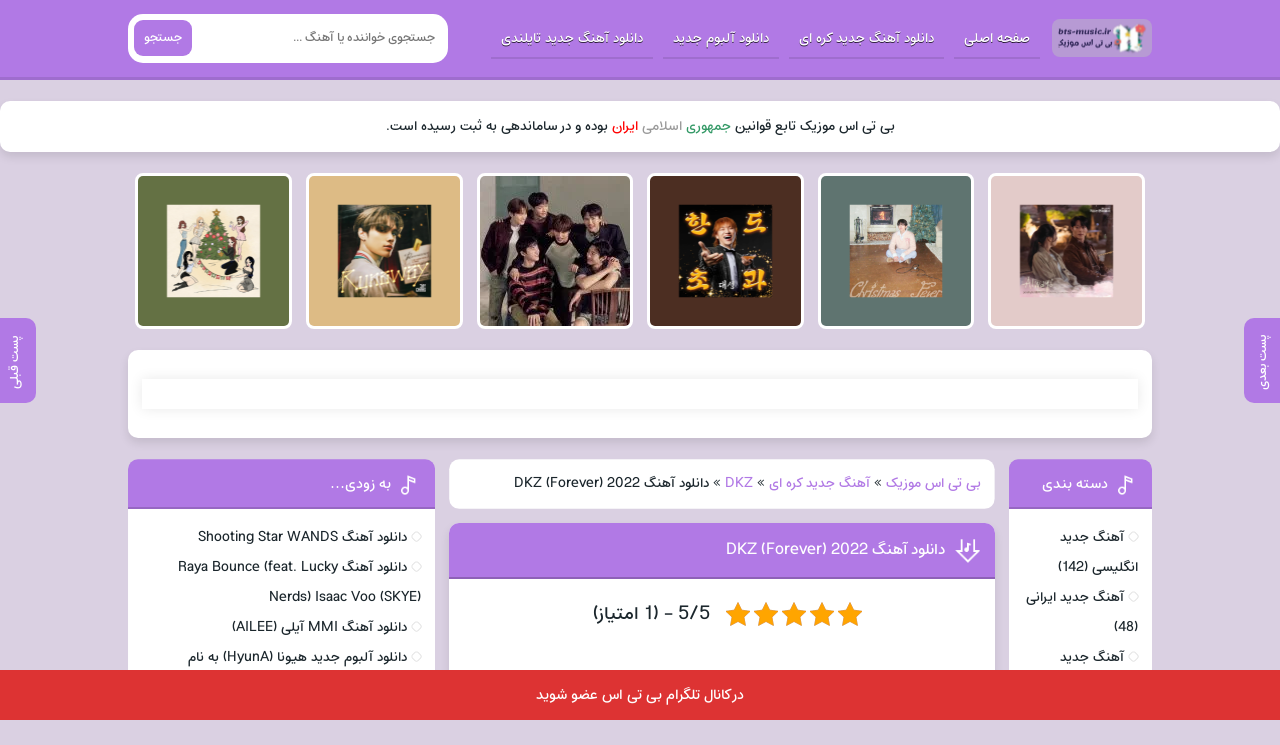

--- FILE ---
content_type: text/html; charset=UTF-8
request_url: https://bts-music.ir/music-dkz-2022-forever/
body_size: 13921
content:
<!DOCTYPE html>
<html dir="rtl" lang="fa-IR">
<head>
<meta charset="UTF-8">
<meta name="viewport" content="width=device-width, initial-scale=1">

<meta name='robots' content='index, follow, max-image-preview:large, max-snippet:-1, max-video-preview:-1' />

	<!-- This site is optimized with the Yoast SEO Premium plugin v19.5 (Yoast SEO v19.10) - https://yoast.com/wordpress/plugins/seo/ -->
	<title>دانلود آهنگ 2022 (Forever) از DKZ + ترجمه متن ~ بی تی اس موزیک</title>
	<meta name="description" content="دانلود اهنگ جدید DKZ به نام 2022 (Forever) ، متن جدید DKZ به نام 2022 (Forever) ، DKZ – 2022 (Forever)" />
	<link rel="canonical" href="https://bts-music.ir/music-dkz-2022-forever/" />
	<meta property="og:locale" content="fa_IR" />
	<meta property="og:type" content="article" />
	<meta property="og:title" content="دانلود آهنگ 2022 (Forever) DKZ" />
	<meta property="og:description" content="دانلود اهنگ جدید DKZ به نام 2022 (Forever) ، متن جدید DKZ به نام 2022 (Forever) ، DKZ – 2022 (Forever)" />
	<meta property="og:url" content="https://bts-music.ir/music-dkz-2022-forever/" />
	<meta property="og:site_name" content="بی تی اس موزیک" />
	<meta property="article:published_time" content="2024-01-02T03:19:40+00:00" />
	<meta property="og:image" content="https://bts-music.ir/wp-content/uploads/2023/01/dkz_2022_(forever).webp" />
	<meta property="og:image:width" content="600" />
	<meta property="og:image:height" content="600" />
	<meta property="og:image:type" content="image/webp" />
	<meta name="author" content="bts" />
	<meta name="twitter:card" content="summary_large_image" />
	<meta name="twitter:label1" content="نوشته‌شده بدست" />
	<meta name="twitter:data1" content="bts" />
	<meta name="twitter:label2" content="زمان تقریبی برای خواندن" />
	<meta name="twitter:data2" content="2 دقیقه" />
	<script type="application/ld+json" class="yoast-schema-graph">{"@context":"https://schema.org","@graph":[{"@type":"Article","@id":"https://bts-music.ir/music-dkz-2022-forever/#article","isPartOf":{"@id":"https://bts-music.ir/music-dkz-2022-forever/"},"author":{"name":"bts","@id":"https://bts-music.ir/#/schema/person/635be9e81c27ecdc91259265c7461082"},"headline":"دانلود آهنگ 2022 (Forever) DKZ","datePublished":"2024-01-02T03:19:40+00:00","dateModified":"2024-01-02T03:19:40+00:00","mainEntityOfPage":{"@id":"https://bts-music.ir/music-dkz-2022-forever/"},"wordCount":41,"commentCount":0,"publisher":{"@id":"https://bts-music.ir/#/schema/person/635be9e81c27ecdc91259265c7461082"},"image":{"@id":"https://bts-music.ir/music-dkz-2022-forever/#primaryimage"},"thumbnailUrl":"https://bts-music.ir/wp-content/uploads/2023/01/dkz_2022_(forever).webp","articleSection":["DKZ","آهنگ ویژه"],"inLanguage":"fa-IR","potentialAction":[{"@type":"CommentAction","name":"Comment","target":["https://bts-music.ir/music-dkz-2022-forever/#respond"]}]},{"@type":"WebPage","@id":"https://bts-music.ir/music-dkz-2022-forever/","url":"https://bts-music.ir/music-dkz-2022-forever/","name":"دانلود آهنگ 2022 (Forever) از DKZ + ترجمه متن ~ بی تی اس موزیک","isPartOf":{"@id":"https://bts-music.ir/#website"},"primaryImageOfPage":{"@id":"https://bts-music.ir/music-dkz-2022-forever/#primaryimage"},"image":{"@id":"https://bts-music.ir/music-dkz-2022-forever/#primaryimage"},"thumbnailUrl":"https://bts-music.ir/wp-content/uploads/2023/01/dkz_2022_(forever).webp","datePublished":"2024-01-02T03:19:40+00:00","dateModified":"2024-01-02T03:19:40+00:00","description":"دانلود اهنگ جدید DKZ به نام 2022 (Forever) ، متن جدید DKZ به نام 2022 (Forever) ، DKZ – 2022 (Forever)","breadcrumb":{"@id":"https://bts-music.ir/music-dkz-2022-forever/#breadcrumb"},"inLanguage":"fa-IR","potentialAction":[{"@type":"ReadAction","target":["https://bts-music.ir/music-dkz-2022-forever/"]}]},{"@type":"ImageObject","inLanguage":"fa-IR","@id":"https://bts-music.ir/music-dkz-2022-forever/#primaryimage","url":"https://bts-music.ir/wp-content/uploads/2023/01/dkz_2022_(forever).webp","contentUrl":"https://bts-music.ir/wp-content/uploads/2023/01/dkz_2022_(forever).webp","width":600,"height":600,"caption":"دانلود آهنگ 2022 (Forever) DKZ"},{"@type":"BreadcrumbList","@id":"https://bts-music.ir/music-dkz-2022-forever/#breadcrumb","itemListElement":[{"@type":"ListItem","position":1,"name":"بی تی اس موزیک","item":"https://bts-music.ir/"},{"@type":"ListItem","position":2,"name":"آهنگ جدید کره ای","item":"https://bts-music.ir/kpop/"},{"@type":"ListItem","position":3,"name":"DKZ","item":"https://bts-music.ir/kpop/dkz/"},{"@type":"ListItem","position":4,"name":"دانلود آهنگ 2022 (Forever) DKZ"}]},{"@type":"WebSite","@id":"https://bts-music.ir/#website","url":"https://bts-music.ir/","name":"بی تی اس موزیک","description":"دانلود آهنگ جدید از خواننده های معروف کره ای","publisher":{"@id":"https://bts-music.ir/#/schema/person/635be9e81c27ecdc91259265c7461082"},"potentialAction":[{"@type":"SearchAction","target":{"@type":"EntryPoint","urlTemplate":"https://bts-music.ir/?s={search_term_string}"},"query-input":"required name=search_term_string"}],"inLanguage":"fa-IR"},{"@type":["Person","Organization"],"@id":"https://bts-music.ir/#/schema/person/635be9e81c27ecdc91259265c7461082","name":"bts","image":{"@type":"ImageObject","inLanguage":"fa-IR","@id":"https://bts-music.ir/#/schema/person/image/","url":"https://secure.gravatar.com/avatar/12499807e17a8bd98fd429614d944719?s=96&d=mm&r=g","contentUrl":"https://secure.gravatar.com/avatar/12499807e17a8bd98fd429614d944719?s=96&d=mm&r=g","caption":"bts"},"logo":{"@id":"https://bts-music.ir/#/schema/person/image/"}}]}</script>
	<!-- / Yoast SEO Premium plugin. -->


<link rel="alternate" type="application/rss+xml" title="بی تی اس موزیک &raquo; دانلود آهنگ 2022 (Forever) DKZ خوراک دیدگاه‌ها" href="https://bts-music.ir/music-dkz-2022-forever/feed/" />
<link rel='stylesheet' id='kk-star-ratings-css' href='https://bts-music.ir/wp-content/plugins/kk-star-ratings/src/core/public/css/kk-star-ratings.min.css' type='text/css' media='all' />
<link rel='stylesheet' id='dashicons-css' href='https://bts-music.ir/wp-includes/css/dashicons.min.css' type='text/css' media='all' />
<link rel='stylesheet' id='wp-ulike-css' href='https://bts-music.ir/wp-content/plugins/wp-ulike/assets/css/wp-ulike.min.css' type='text/css' media='all' />
<link rel='stylesheet' id='style-css' href='https://bts-music.ir/wp-content/themes/Musiceet/style.css' type='text/css' media='all' />
<script type="text/javascript" src="https://bts-music.ir/wp-includes/js/jquery/jquery.min.js" id="jquery-core-js"></script>
<link rel="https://api.w.org/" href="https://bts-music.ir/wp-json/" /><link rel="alternate" type="application/json" href="https://bts-music.ir/wp-json/wp/v2/posts/12895" /><meta name="generator" content="WordPress 6.4.7" />
<link rel='shortlink' href='https://bts-music.ir/?p=12895' />
<link rel="alternate" type="application/json+oembed" href="https://bts-music.ir/wp-json/oembed/1.0/embed?url=https%3A%2F%2Fbts-music.ir%2Fmusic-dkz-2022-forever%2F" />
<link rel="alternate" type="text/xml+oembed" href="https://bts-music.ir/wp-json/oembed/1.0/embed?url=https%3A%2F%2Fbts-music.ir%2Fmusic-dkz-2022-forever%2F&#038;format=xml" />
<script type="application/ld+json">{
    "@context": "https://schema.org/",
    "@type": "CreativeWorkSeries",
    "name": "دانلود آهنگ 2022 (Forever) DKZ",
    "aggregateRating": {
        "@type": "AggregateRating",
        "ratingValue": "5",
        "bestRating": "5",
        "ratingCount": "1"
    }
}</script>
<link rel="preload" as="font" href="https://bts-music.ir/wp-content/themes/Musiceet/fonts/iranyekan.woff2" crossorigin>		<script>
			document.documentElement.className = document.documentElement.className.replace( 'no-js', 'js' );
		</script>
				<style>
			.no-js img.lazyload { display: none; }
			figure.wp-block-image img.lazyloading { min-width: 150px; }
							.lazyload, .lazyloading { opacity: 0; }
				.lazyloaded {
					opacity: 1;
					transition: opacity 400ms;
					transition-delay: 0ms;
				}
					</style>
		<link rel="icon" type="image/png" href=" https://bts-music.ir/wp-content/themes/Musiceet/assets/favicon.png"><meta name="theme-color" content="#b179e5"><style>body{--body--hue: #dad0e2; /* رنگ بکگراند */--main--hue: #b179e5; /* رنگ اصلی ابی */--hover--hue: #882de2; /* رنگ اصلی ابی */--note--hue:#dd3333; /* رنگ بگراند اطلاعیه */--notea--hue:#fff; /* رنگ لینک اطلاعیه */}@font-face{font-family:'estedad';src:url(https://bts-music.ir/wp-content/themes/Musiceet/assets/fonts/Estedad.woff2);font-weight:normal;font-display:swap}body,input,button,textarea,h1,h2,h3,h4,h5,h6{font-family:estedad}body{background:var(--body--hue);font-size:14px;}input,button,textarea{14px}.width{max-width:1024px;}.header,.search button,.posts header,.sbox header,.mpagenavi a:hover, .mpagenavi .current,.posts .more:hover,.singers a, .boxdownload a,.vebeetpre, .vebeetnext,.commentsfrom button,.answer .chdr strong b{background: var(--main--hue);}.the_content{text-align:center}</style>
			<style id="wpsp-style-frontend"></style>
			<link rel="icon" href="https://bts-music.ir/wp-content/uploads/2021/12/cropped-3997694-32x32.webp" sizes="32x32" />
<link rel="icon" href="https://bts-music.ir/wp-content/uploads/2021/12/cropped-3997694-192x192.webp" sizes="192x192" />
<link rel="apple-touch-icon" href="https://bts-music.ir/wp-content/uploads/2021/12/cropped-3997694-180x180.webp" />
<meta name="msapplication-TileImage" content="https://bts-music.ir/wp-content/uploads/2021/12/cropped-3997694-270x270.webp" />
<meta property="artist" content="DKZ" />
<meta property="song" content="2022 (Forever)" />
<meta property="artist_en" content="DKZ" />
<meta property="song_en" content="2022 (Forever)" />
<style>
  body {
    -webkit-user-select: none;
    -moz-user-select: none;
    -ms-user-select: none;
    user-select: none;
  }
</style>

<script>
  document.addEventListener('contextmenu', event => event.preventDefault());

  document.addEventListener('copy', function(event) {
    event.preventDefault();
    alert('کپی کردن مطالب این سایت مجاز نیست!');
  });

  document.addEventListener('keydown', function(event) {
    if (event.ctrlKey && (event.key === 'c' || event.key === 'x' || event.key === 'u' || event.key === 's' || event.key === 'a' || event.key === 'p' || event.key === 'i' || event.key === 'j')) {
      event.preventDefault();
    }
  });

  document.addEventListener("keydown", function(e) {
    if (e.keyCode === 123) { // F12 (Developer Tools)
      e.preventDefault();
    }
  });

  setInterval(function() {
    debugger; // جلوگیری از باز شدن DevTools
  }, 100);
</script>
	
</head>
<body data-rsssl=1>
	<div id="af3d7bdd9-95e3-5026-ba21-7d0857bf8ace"></div>
<header class="header">
<div class="width flex">
<nav class="flex"><a class="textlogo txlg2" style="background-image: url(https://bts-music.ir/wp-content/uploads/2021/08/bts-music.ir-1.png);" href="https://bts-music.ir" title="بی تی اس موزیک" rel="home"><span>بی تی اس موزیک</span></a>
<ul class="flex"><li><a href="https://bts-music.ir/">صفحه اصلی</a></li>
<li><a href="https://bts-music.ir/kpop/">دانلود آهنگ جدید کره ای</a></li>
<li><a href="https://bts-music.ir/%d8%af%d8%a7%d9%86%d9%84%d9%88%d8%af-%d8%a2%d9%84%d8%a8%d9%88%d9%85-%d8%ac%d8%af%db%8c%d8%af/">دانلود آلبوم جدید</a></li>
<li><a href="https://bts-music.ir/%d8%a2%d9%87%d9%86%da%af-%d8%ac%d8%af%db%8c%d8%af-%d8%aa%d8%a7%db%8c%d9%84%d9%86%d8%af%db%8c/">دانلود آهنگ جدید تایلندی</a></li>
</ul></nav>
<form class="search flex" method="get" action="https://bts-music.ir">
<input name="s" value="" placeholder="جستجوی خواننده یا آهنگ ..." type="text" required="required" oninvalid="this.setCustomValidity('لطفا متنی برای جستجو انتخاب کنيد')" oninput="setCustomValidity('')">
<button>جستجو</button>
</form>
</div>
</header>
<div class="headads lmw"><p style="text-align: center;">بی تی اس موزیک تابع قوانین <span style="color: #339966;"><strong>جمهوری</strong></span> <span style="color: #999999;"><strong>اسلامی</strong></span> <span style="color: #ff0000;"><strong>ایران</strong></span> بوده و در ساماندهی به ثبت رسیده است.</p></div>
<div class="specials width">
<ul class="flex">
<li><a href="https://bts-music.ir/music-paulkyte-always-dynamite-kiss-ost-part-9/" title="دانلود آهنگ Always (Dynamite Kiss OST Part.9) paulkyte">
<img width="150" height="150"   alt="دانلود آهنگ Always (Dynamite Kiss OST Part.9) paulkyte" title="دانلود آهنگ Always (Dynamite Kiss OST Part.9) paulkyte" decoding="async" data-src="https://bts-music.ir/wp-content/uploads/2025/12/paulkyte_always_(dynamite kiss ost part.9)-150x150.jpg" class="attachment-thumbnail size-thumbnail wp-post-image lazyload" src="[data-uri]" /><noscript><img width="150" height="150"   alt="دانلود آهنگ Always (Dynamite Kiss OST Part.9) paulkyte" title="دانلود آهنگ Always (Dynamite Kiss OST Part.9) paulkyte" decoding="async" data-src="https://bts-music.ir/wp-content/uploads/2025/12/paulkyte_always_(dynamite kiss ost part.9)-150x150.jpg" class="attachment-thumbnail size-thumbnail wp-post-image lazyload" src="[data-uri]" /><noscript><img width="150" height="150" src="https://bts-music.ir/wp-content/uploads/2025/12/paulkyte_always_(dynamite kiss ost part.9)-150x150.jpg" class="attachment-thumbnail size-thumbnail wp-post-image" alt="دانلود آهنگ Always (Dynamite Kiss OST Part.9) paulkyte" title="دانلود آهنگ Always (Dynamite Kiss OST Part.9) paulkyte" decoding="async" /></noscript></noscript><span>paulkyte - Always (Dynamite Kiss OST Part.9)</span>
</a></li>
<li><a href="https://bts-music.ir/music-jinyoung-got7-christmas-fever/" title="دانلود آهنگ Christmas Fever گاتسون Jinyoung (GOT7)">
<img width="150" height="150"   alt="دانلود آهنگ Christmas Fever گاتسون Jinyoung (GOT7)" title="دانلود آهنگ Christmas Fever گاتسون Jinyoung (GOT7)" decoding="async" data-src="https://bts-music.ir/wp-content/uploads/2025/12/jinyoung_(got7)_christmas_fever-150x150.jpg" class="attachment-thumbnail size-thumbnail wp-post-image lazyload" src="[data-uri]" /><noscript><img width="150" height="150"   alt="دانلود آهنگ Christmas Fever گاتسون Jinyoung (GOT7)" title="دانلود آهنگ Christmas Fever گاتسون Jinyoung (GOT7)" decoding="async" data-src="https://bts-music.ir/wp-content/uploads/2025/12/jinyoung_(got7)_christmas_fever-150x150.jpg" class="attachment-thumbnail size-thumbnail wp-post-image lazyload" src="[data-uri]" /><noscript><img width="150" height="150" src="https://bts-music.ir/wp-content/uploads/2025/12/jinyoung_(got7)_christmas_fever-150x150.jpg" class="attachment-thumbnail size-thumbnail wp-post-image" alt="دانلود آهنگ Christmas Fever گاتسون Jinyoung (GOT7)" title="دانلود آهنگ Christmas Fever گاتسون Jinyoung (GOT7)" decoding="async" /></noscript></noscript><span>Jinyoung (GOT7) - Christmas Fever</span>
</a></li>
<li><a href="https://bts-music.ir/music-daesung-bigbang-hando-chogua/" title="دانلود آهنگ HANDO-CHOGUA بیگ بنگ DAESUNG (BIGBANG)">
<img width="150" height="150"   alt="دانلود آهنگ HANDO-CHOGUA بیگ بنگ DAESUNG (BIGBANG)" title="دانلود آهنگ HANDO-CHOGUA بیگ بنگ DAESUNG (BIGBANG)" decoding="async" data-src="https://bts-music.ir/wp-content/uploads/2025/12/daesung_(bigbang)_hando-chogua-150x150.jpg" class="attachment-thumbnail size-thumbnail wp-post-image lazyload" src="[data-uri]" /><noscript><img width="150" height="150"   alt="دانلود آهنگ HANDO-CHOGUA بیگ بنگ DAESUNG (BIGBANG)" title="دانلود آهنگ HANDO-CHOGUA بیگ بنگ DAESUNG (BIGBANG)" decoding="async" data-src="https://bts-music.ir/wp-content/uploads/2025/12/daesung_(bigbang)_hando-chogua-150x150.jpg" class="attachment-thumbnail size-thumbnail wp-post-image lazyload" src="[data-uri]" /><noscript><img width="150" height="150" src="https://bts-music.ir/wp-content/uploads/2025/12/daesung_(bigbang)_hando-chogua-150x150.jpg" class="attachment-thumbnail size-thumbnail wp-post-image" alt="دانلود آهنگ HANDO-CHOGUA بیگ بنگ DAESUNG (BIGBANG)" title="دانلود آهنگ HANDO-CHOGUA بیگ بنگ DAESUNG (BIGBANG)" decoding="async" /></noscript></noscript><span>DAESUNG (BIGBANG) - HANDO-CHOGUA</span>
</a></li>
<li><a href="https://bts-music.ir/music-exo-im-home/" title="دانلود آهنگ I&#8217;m Home اکسو (EXO)">
<img width="150" height="150"   alt="دانلود آهنگ I&#8217;m Home اکسو (EXO)" title="دانلود آهنگ I&#8217;m Home اکسو (EXO)" decoding="async" data-srcset="https://bts-music.ir/wp-content/uploads/2025/12/exo_im_home-150x150.webp 150w, https://bts-music.ir/wp-content/uploads/2025/12/exo_im_home-300x300.webp 300w, https://bts-music.ir/wp-content/uploads/2025/12/exo_im_home-1024x1024.webp 1024w, https://bts-music.ir/wp-content/uploads/2025/12/exo_im_home-768x768.webp 768w, https://bts-music.ir/wp-content/uploads/2025/12/exo_im_home.webp 1200w"  data-src="https://bts-music.ir/wp-content/uploads/2025/12/exo_im_home-150x150.webp" data-sizes="(max-width: 150px) 100vw, 150px" class="attachment-thumbnail size-thumbnail wp-post-image lazyload" src="[data-uri]" /><noscript><img width="150" height="150"   alt="دانلود آهنگ I&#8217;m Home اکسو (EXO)" title="دانلود آهنگ I&#8217;m Home اکسو (EXO)" decoding="async" data-srcset="https://bts-music.ir/wp-content/uploads/2025/12/exo_im_home-150x150.webp 150w, https://bts-music.ir/wp-content/uploads/2025/12/exo_im_home-300x300.webp 300w, https://bts-music.ir/wp-content/uploads/2025/12/exo_im_home-1024x1024.webp 1024w, https://bts-music.ir/wp-content/uploads/2025/12/exo_im_home-768x768.webp 768w, https://bts-music.ir/wp-content/uploads/2025/12/exo_im_home.webp 1200w"  data-src="https://bts-music.ir/wp-content/uploads/2025/12/exo_im_home-150x150.webp" data-sizes="(max-width: 150px) 100vw, 150px" class="attachment-thumbnail size-thumbnail wp-post-image lazyload" src="[data-uri]" /><noscript><img width="150" height="150" src="https://bts-music.ir/wp-content/uploads/2025/12/exo_im_home-150x150.webp" class="attachment-thumbnail size-thumbnail wp-post-image" alt="دانلود آهنگ I&#8217;m Home اکسو (EXO)" title="دانلود آهنگ I&#8217;m Home اکسو (EXO)" decoding="async" srcset="https://bts-music.ir/wp-content/uploads/2025/12/exo_im_home-150x150.webp 150w, https://bts-music.ir/wp-content/uploads/2025/12/exo_im_home-300x300.webp 300w, https://bts-music.ir/wp-content/uploads/2025/12/exo_im_home-1024x1024.webp 1024w, https://bts-music.ir/wp-content/uploads/2025/12/exo_im_home-768x768.webp 768w, https://bts-music.ir/wp-content/uploads/2025/12/exo_im_home.webp 1200w" sizes="(max-width: 150px) 100vw, 150px" /></noscript></noscript><span>EXO - I'm Home</span>
</a></li>
<li><a href="https://bts-music.ir/music-jay-chang-runaway/" title="دانلود آهنگ Runaway Jay Chang">
<img width="150" height="150"   alt="دانلود آهنگ Runaway Jay Chang" title="دانلود آهنگ Runaway Jay Chang" decoding="async" data-src="https://bts-music.ir/wp-content/uploads/2025/12/jay_chang_runaway-150x150.jpg" class="attachment-thumbnail size-thumbnail wp-post-image lazyload" src="[data-uri]" /><noscript><img width="150" height="150" src="https://bts-music.ir/wp-content/uploads/2025/12/jay_chang_runaway-150x150.jpg" class="attachment-thumbnail size-thumbnail wp-post-image" alt="دانلود آهنگ Runaway Jay Chang" title="دانلود آهنگ Runaway Jay Chang" decoding="async" /></noscript><span>Jay Chang - Runaway</span>
</a></li>
<li><a href="https://bts-music.ir/music-kiiras-kiirasmas/" title="دانلود آهنگ KIIRASMAS KIIRAS">
<img width="150" height="150"   alt="دانلود آهنگ KIIRASMAS KIIRAS" title="دانلود آهنگ KIIRASMAS KIIRAS" decoding="async" data-src="https://bts-music.ir/wp-content/uploads/2025/12/kiiras_kiirasmas-150x150.jpg" class="attachment-thumbnail size-thumbnail wp-post-image lazyload" src="[data-uri]" /><noscript><img width="150" height="150" src="https://bts-music.ir/wp-content/uploads/2025/12/kiiras_kiirasmas-150x150.jpg" class="attachment-thumbnail size-thumbnail wp-post-image" alt="دانلود آهنگ KIIRASMAS KIIRAS" title="دانلود آهنگ KIIRASMAS KIIRAS" decoding="async" /></noscript><span>KIIRAS - KIIRASMAS</span>
</a></li>
</ul>
</div>





<div class="headads width"><div class="yekta"><div class="yn-bnr" id="ynpos-15827"></div></div>
</div>

<div class="width flex2">
<div class="mright flex">
<div class="mcenter">
<div class="sbox sbcrb"><span><span><a href="https://bts-music.ir/">بی تی اس موزیک</a> » <span><a href="https://bts-music.ir/kpop/">آهنگ جدید کره ای</a> » <span><a href="https://bts-music.ir/kpop/dkz/">DKZ</a> » <span class="breadcrumb_last" aria-current="page">دانلود آهنگ 2022 (Forever) DKZ</span></span></span></span></span></div><a class="vebeetnext" href="https://bts-music.ir/music-chuei-li-yu-uxyouxu/" rel="next"><span>پست بعدی</span></a><a class="vebeetpre" href="https://bts-music.ir/music-allday-project-look-at-me/" rel="prev"><span>پست قبلی</span></a><article class="posts">
<header>
<h1><a title="دانلود آهنگ 2022 (Forever) DKZ" rel="bookmark" href="https://bts-music.ir/music-dkz-2022-forever/">دانلود آهنگ 2022 (Forever) DKZ</a></h1>
</header>
<div class="the_content">


<div class="kk-star-ratings kksr-auto kksr-align-center kksr-valign-top"
    data-payload='{&quot;align&quot;:&quot;center&quot;,&quot;id&quot;:&quot;12895&quot;,&quot;slug&quot;:&quot;default&quot;,&quot;valign&quot;:&quot;top&quot;,&quot;ignore&quot;:&quot;&quot;,&quot;reference&quot;:&quot;auto&quot;,&quot;class&quot;:&quot;&quot;,&quot;count&quot;:&quot;1&quot;,&quot;legendonly&quot;:&quot;&quot;,&quot;readonly&quot;:&quot;&quot;,&quot;score&quot;:&quot;5&quot;,&quot;starsonly&quot;:&quot;&quot;,&quot;best&quot;:&quot;5&quot;,&quot;gap&quot;:&quot;4&quot;,&quot;greet&quot;:&quot;Rate this post&quot;,&quot;legend&quot;:&quot;5\/5 - (1 \u0627\u0645\u062a\u06cc\u0627\u0632)&quot;,&quot;size&quot;:&quot;24&quot;,&quot;title&quot;:&quot;\u062f\u0627\u0646\u0644\u0648\u062f \u0622\u0647\u0646\u06af 2022 (Forever) DKZ&quot;,&quot;width&quot;:&quot;138&quot;,&quot;_legend&quot;:&quot;{score}\/{best} - ({count} {votes})&quot;,&quot;font_factor&quot;:&quot;1.25&quot;}'>
            
<div class="kksr-stars">
    
<div class="kksr-stars-inactive">
            <div class="kksr-star" data-star="1" style="padding-left: 4px">
            

<div class="kksr-icon" style="width: 24px; height: 24px;"></div>
        </div>
            <div class="kksr-star" data-star="2" style="padding-left: 4px">
            

<div class="kksr-icon" style="width: 24px; height: 24px;"></div>
        </div>
            <div class="kksr-star" data-star="3" style="padding-left: 4px">
            

<div class="kksr-icon" style="width: 24px; height: 24px;"></div>
        </div>
            <div class="kksr-star" data-star="4" style="padding-left: 4px">
            

<div class="kksr-icon" style="width: 24px; height: 24px;"></div>
        </div>
            <div class="kksr-star" data-star="5" style="padding-left: 4px">
            

<div class="kksr-icon" style="width: 24px; height: 24px;"></div>
        </div>
    </div>
    
<div class="kksr-stars-active" style="width: 138px;">
            <div class="kksr-star" style="padding-left: 4px">
            

<div class="kksr-icon" style="width: 24px; height: 24px;"></div>
        </div>
            <div class="kksr-star" style="padding-left: 4px">
            

<div class="kksr-icon" style="width: 24px; height: 24px;"></div>
        </div>
            <div class="kksr-star" style="padding-left: 4px">
            

<div class="kksr-icon" style="width: 24px; height: 24px;"></div>
        </div>
            <div class="kksr-star" style="padding-left: 4px">
            

<div class="kksr-icon" style="width: 24px; height: 24px;"></div>
        </div>
            <div class="kksr-star" style="padding-left: 4px">
            

<div class="kksr-icon" style="width: 24px; height: 24px;"></div>
        </div>
    </div>
</div>
                

<div class="kksr-legend" style="font-size: 19.2px;">
            5/5 - (1 امتیاز)    </div>
    </div>
<p style="text-align: center;"><span style="color: #000080;">دانلود آهنگ جدید <strong>2022 (Forever)</strong> از <strong>DKZ</strong></span></p>
<p class="clred" style="text-align: center;">شنونده موزیک بسیار زیبای DKZ بنام 2022 (Forever) با پخش آنلاین باشید</p>
<p class="clred" style="text-align: center;">آهنگ <strong>2022 (Forever)</strong> با صدای <strong>DKZ</strong> را با کیفیت عالی 320 و 128 به همراه متن آهنگ از بی تی اس موزیک دانلود کنید و لذت ببرید.</p>
<p style="text-align: center;">Download New Music <strong>DKZ – 2022 (Forever)</strong></p>
<p style="text-align: center;"><img fetchpriority="high" decoding="async"   alt="دانلود آهنگ 2022 (Forever) DKZ" width="500" height="500" data-src="https://bts-music.ir/wp-content/uploads/2023/01/dkz_2022_(forever).webp" class="alignnone wp-image-216 lazyload" src="[data-uri]" /><noscript><img fetchpriority="high" decoding="async" class="alignnone wp-image-216" src="https://bts-music.ir/wp-content/uploads/2023/01/dkz_2022_(forever).webp" alt="دانلود آهنگ 2022 (Forever) DKZ" width="500" height="500" /></noscript></p>
<p style="text-align: center;"><span id="more-12895"></span></p>
<h2 style="text-align: center;"><span style="color: #000080;">دانلود آهنگ 2022 (Forever)</span></h2>
<p style="text-align: center;">우리 함께한 순간<br />
영원하기를 바라<br />
항상 너와<br />
같이 아침을 맞이하고 싶어<br />
계절이 바뀌고<br />
올해가 지나도<br />
네 곁에 머물고 싶어</p>
<p style="text-align: center;">거짓말 거짓말<br />
그런 말 하지 마<br />
영원한 건 없다는 거짓말<br />
너라면 너라면<br />
너와 함께라면<br />
모든 걸 헤쳐 나갈 수 있어</p>
<p style="text-align: center;">영원한 건 없다고<br />
모두가 얘기해도<br />
너와 함께한 기억<br />
들은 모두 Forever</p>
<p style="text-align: center;">원래는 믿을 수가 없던<br />
것들이 이제는 느껴져<br />
I wanna you<br />
I wanna you</p>
<p style="text-align: center;">So tell me 나와 함께 할 거라 해줘<br />
너만 있으면 내 세상이 밝아져</p>
<p style="text-align: center;">거짓말 거짓말<br />
그런 말 하지 마<br />
영원한 건 없다는 거짓말<br />
너라면 너라면<br />
너와 함께라면<br />
모든 걸 헤쳐 나갈 수 있어</p>
<p style="text-align: center;">영원한 건 없다고<br />
모두가 얘기해도<br />
너와 함께한 기억<br />
들은 모두 Forever</p>
<p style="text-align: center;">기나긴 어둠 속에 갇힌 나를<br />
너라는 빛으로 나를 비추고 있어</p>
<p style="text-align: center;">아무것도 없었던<br />
나를 비춰주던 너</p>
<p style="text-align: center;">영원한 건 없다고<br />
모두가 얘기해도<br />
너와 함께한 기억<br />
들은 모두 Forever</p>
<p style="text-align: center;">You and I always 어디 있어도 너를 사랑해<br />
Baby I’m loving you<br />
You and I always 어디 있어도<br />
너를 사랑해</p>
<h3 style="text-align: center;"><span style="color: #003366;">متن آهنگ 2022 (Forever) از DKZ</span></h3>
		<div class="wpulike wpulike-robeen " ><div class="wp_ulike_general_class wp_ulike_is_not_liked"><button type="button"
					aria-label="دکمه لایک"
					data-ulike-id="12895"
					data-ulike-nonce="c72632a05a"
					data-ulike-type="post"
					data-ulike-template="wpulike-robeen"
					data-ulike-display-likers=""
					data-ulike-likers-style="popover"
					class="wp_ulike_btn wp_ulike_put_image wp_post_btn_12895"></button><span class="count-box wp_ulike_counter_up" data-ulike-counter-value="+42"></span>			</div></div>
	</div>
<div class="singleads"><div class="yekta"><div class="yn-bnr" id="ynpos-14464"></div></div></div><div id='mediaad-YcvP'></div>
<div id='mediaad-IgXy'></div>
<div class="yekta"><div id="pos-article-display-62270"></div></div>
<div class="boxdownload">
<span class="player">پخش آنلاین موزیک 2022 (Forever)</span><audio preload="none" src="https://dls.bts-music.ir/Day1401/2022/DKZ%20-%202022%20_Forever_[bts-music.ir].mp3" controls="controls">مرورگر شما از Player ساپورت نمی کند.</audio>	<center><div id='mediaad-WNyQ'></div></center>
	<center><div class="yekta"><div class="yn-bnr" id="ynpos-14516"></div></div></center>
<a title="دانلود آهنگ با کیفیت عالی 320" href="https://dls.bts-music.ir/Day1401/2022/DKZ%20-%202022%20_Forever_[bts-music.ir].mp3">دانلود آهنگ با کیفیت عالی 320</a><a title="دانلود آهنگ با کیفیت خوب 128" href="https://dls.bts-music.ir/Day1401/2022/DKZ%20-%202022%20_Forever_[bts-music.ir].mp3">دانلود آهنگ با کیفیت خوب 128</a></div>
<div class='singers'><h3><a href="https://bts-music.ir/singer/dkz/">دانلود تمام آهنگ های  DKZ</a></h3></div><div class="singleads"><div class="yekta"><div id="pos-article-display-65236"></div></div></div><div class="telinsta">
<a target="_blank" class="telg" rel="nofollow" href="https://t.me/bts_musicir">کانال تلگرام بی تی اس موزیک</a></div>
<div id='mediaad-vGIs'></div>
<div id='mediaad-PMUz'></div>
<footer class="flex">
<div class="social scils flex"><h3>اشتراک گذاری در شبکه های اجتماعی</h3><a class="tlg" rel="nofollow" target="_blank" href="tg://msg_url?url=https://bts-music.ir/music-dkz-2022-forever/">تلگرام</a><a class="whts" rel="nofollow" target="_blank" href="whatsapp://send?text=https://bts-music.ir/music-dkz-2022-forever/">واتساپ</a><a class="lnd" rel="nofollow" target="_blank" href="https://www.linkedin.com/shareArticle?mini=true&amp;url=https://bts-music.ir/music-dkz-2022-forever/">لینکدین</a><a class="twt" rel="nofollow" target="_blank" href="https://twitter.com/home?status=https://bts-music.ir/music-dkz-2022-forever/">تویتر</a><a class="fbc" rel="nofollow" target="_blank" href="https://www.facebook.com/sharer/sharer.php?u=https://bts-music.ir/music-dkz-2022-forever/">فیسوک</a></div>
<div class="shortlink"><h3>لینک کوتاه مطلب</h3><textarea onclick="javascript:this.select();" readonly="readonly">https://bts-music.ir/?p=12895</textarea></div>
<ul class="flex">
<li class="cat"><a href="https://bts-music.ir/kpop/dkz/" rel="category tag">DKZ</a> ، <a href="https://bts-music.ir/%d8%a2%d9%87%d9%86%da%af-%d9%88%db%8c%da%98%d9%87/" rel="category tag">آهنگ ویژه</a></li>
<li class="time">2 ژانویه 2024</li>

<li class="cmmnts">0 نظر</li></ul>
</footer>
</article>
<div id='mediaad-PbLt'></div>
<div id='mediaad-kDRE'></div>
<div class="sbox">
<header><h4>پست های پیشنهادی</h4></header>
<div class="specials spcls">
<ul class="flex">
<li><a href="https://bts-music.ir/music-paulkyte-always-dynamite-kiss-ost-part-9/" title="دانلود آهنگ Always (Dynamite Kiss OST Part.9) paulkyte">
<img width="150" height="150"   alt="دانلود آهنگ Always (Dynamite Kiss OST Part.9) paulkyte" title="دانلود آهنگ Always (Dynamite Kiss OST Part.9) paulkyte" decoding="async" data-src="https://bts-music.ir/wp-content/uploads/2025/12/paulkyte_always_(dynamite kiss ost part.9)-150x150.jpg" class="attachment-thumbnail size-thumbnail wp-post-image lazyload" src="[data-uri]" /><noscript><img width="150" height="150"   alt="دانلود آهنگ Always (Dynamite Kiss OST Part.9) paulkyte" title="دانلود آهنگ Always (Dynamite Kiss OST Part.9) paulkyte" decoding="async" data-src="https://bts-music.ir/wp-content/uploads/2025/12/paulkyte_always_(dynamite kiss ost part.9)-150x150.jpg" class="attachment-thumbnail size-thumbnail wp-post-image lazyload" src="[data-uri]" /><noscript><img width="150" height="150" src="https://bts-music.ir/wp-content/uploads/2025/12/paulkyte_always_(dynamite kiss ost part.9)-150x150.jpg" class="attachment-thumbnail size-thumbnail wp-post-image" alt="دانلود آهنگ Always (Dynamite Kiss OST Part.9) paulkyte" title="دانلود آهنگ Always (Dynamite Kiss OST Part.9) paulkyte" decoding="async" /></noscript></noscript><span>paulkyte - Always (Dynamite Kiss OST Part.9)</span>
</a></li>
<li><a href="https://bts-music.ir/music-jinyoung-got7-christmas-fever/" title="دانلود آهنگ Christmas Fever گاتسون Jinyoung (GOT7)">
<img width="150" height="150"   alt="دانلود آهنگ Christmas Fever گاتسون Jinyoung (GOT7)" title="دانلود آهنگ Christmas Fever گاتسون Jinyoung (GOT7)" decoding="async" data-src="https://bts-music.ir/wp-content/uploads/2025/12/jinyoung_(got7)_christmas_fever-150x150.jpg" class="attachment-thumbnail size-thumbnail wp-post-image lazyload" src="[data-uri]" /><noscript><img width="150" height="150"   alt="دانلود آهنگ Christmas Fever گاتسون Jinyoung (GOT7)" title="دانلود آهنگ Christmas Fever گاتسون Jinyoung (GOT7)" decoding="async" data-src="https://bts-music.ir/wp-content/uploads/2025/12/jinyoung_(got7)_christmas_fever-150x150.jpg" class="attachment-thumbnail size-thumbnail wp-post-image lazyload" src="[data-uri]" /><noscript><img width="150" height="150" src="https://bts-music.ir/wp-content/uploads/2025/12/jinyoung_(got7)_christmas_fever-150x150.jpg" class="attachment-thumbnail size-thumbnail wp-post-image" alt="دانلود آهنگ Christmas Fever گاتسون Jinyoung (GOT7)" title="دانلود آهنگ Christmas Fever گاتسون Jinyoung (GOT7)" decoding="async" /></noscript></noscript><span>Jinyoung (GOT7) - Christmas Fever</span>
</a></li>
<li><a href="https://bts-music.ir/music-daesung-bigbang-hando-chogua/" title="دانلود آهنگ HANDO-CHOGUA بیگ بنگ DAESUNG (BIGBANG)">
<img width="150" height="150"   alt="دانلود آهنگ HANDO-CHOGUA بیگ بنگ DAESUNG (BIGBANG)" title="دانلود آهنگ HANDO-CHOGUA بیگ بنگ DAESUNG (BIGBANG)" decoding="async" data-src="https://bts-music.ir/wp-content/uploads/2025/12/daesung_(bigbang)_hando-chogua-150x150.jpg" class="attachment-thumbnail size-thumbnail wp-post-image lazyload" src="[data-uri]" /><noscript><img width="150" height="150"   alt="دانلود آهنگ HANDO-CHOGUA بیگ بنگ DAESUNG (BIGBANG)" title="دانلود آهنگ HANDO-CHOGUA بیگ بنگ DAESUNG (BIGBANG)" decoding="async" data-src="https://bts-music.ir/wp-content/uploads/2025/12/daesung_(bigbang)_hando-chogua-150x150.jpg" class="attachment-thumbnail size-thumbnail wp-post-image lazyload" src="[data-uri]" /><noscript><img width="150" height="150" src="https://bts-music.ir/wp-content/uploads/2025/12/daesung_(bigbang)_hando-chogua-150x150.jpg" class="attachment-thumbnail size-thumbnail wp-post-image" alt="دانلود آهنگ HANDO-CHOGUA بیگ بنگ DAESUNG (BIGBANG)" title="دانلود آهنگ HANDO-CHOGUA بیگ بنگ DAESUNG (BIGBANG)" decoding="async" /></noscript></noscript><span>DAESUNG (BIGBANG) - HANDO-CHOGUA</span>
</a></li>
<li><a href="https://bts-music.ir/music-exo-im-home/" title="دانلود آهنگ I&#8217;m Home اکسو (EXO)">
<img width="150" height="150"   alt="دانلود آهنگ I&#8217;m Home اکسو (EXO)" title="دانلود آهنگ I&#8217;m Home اکسو (EXO)" decoding="async" data-srcset="https://bts-music.ir/wp-content/uploads/2025/12/exo_im_home-150x150.webp 150w, https://bts-music.ir/wp-content/uploads/2025/12/exo_im_home-300x300.webp 300w, https://bts-music.ir/wp-content/uploads/2025/12/exo_im_home-1024x1024.webp 1024w, https://bts-music.ir/wp-content/uploads/2025/12/exo_im_home-768x768.webp 768w, https://bts-music.ir/wp-content/uploads/2025/12/exo_im_home.webp 1200w"  data-src="https://bts-music.ir/wp-content/uploads/2025/12/exo_im_home-150x150.webp" data-sizes="(max-width: 150px) 100vw, 150px" class="attachment-thumbnail size-thumbnail wp-post-image lazyload" src="[data-uri]" /><noscript><img width="150" height="150"   alt="دانلود آهنگ I&#8217;m Home اکسو (EXO)" title="دانلود آهنگ I&#8217;m Home اکسو (EXO)" decoding="async" data-srcset="https://bts-music.ir/wp-content/uploads/2025/12/exo_im_home-150x150.webp 150w, https://bts-music.ir/wp-content/uploads/2025/12/exo_im_home-300x300.webp 300w, https://bts-music.ir/wp-content/uploads/2025/12/exo_im_home-1024x1024.webp 1024w, https://bts-music.ir/wp-content/uploads/2025/12/exo_im_home-768x768.webp 768w, https://bts-music.ir/wp-content/uploads/2025/12/exo_im_home.webp 1200w"  data-src="https://bts-music.ir/wp-content/uploads/2025/12/exo_im_home-150x150.webp" data-sizes="(max-width: 150px) 100vw, 150px" class="attachment-thumbnail size-thumbnail wp-post-image lazyload" src="[data-uri]" /><noscript><img width="150" height="150" src="https://bts-music.ir/wp-content/uploads/2025/12/exo_im_home-150x150.webp" class="attachment-thumbnail size-thumbnail wp-post-image" alt="دانلود آهنگ I&#8217;m Home اکسو (EXO)" title="دانلود آهنگ I&#8217;m Home اکسو (EXO)" decoding="async" srcset="https://bts-music.ir/wp-content/uploads/2025/12/exo_im_home-150x150.webp 150w, https://bts-music.ir/wp-content/uploads/2025/12/exo_im_home-300x300.webp 300w, https://bts-music.ir/wp-content/uploads/2025/12/exo_im_home-1024x1024.webp 1024w, https://bts-music.ir/wp-content/uploads/2025/12/exo_im_home-768x768.webp 768w, https://bts-music.ir/wp-content/uploads/2025/12/exo_im_home.webp 1200w" sizes="(max-width: 150px) 100vw, 150px" /></noscript></noscript><span>EXO - I'm Home</span>
</a></li>
</ul>
</div>
</div>
<div class="yektaa"><div id="pos-article-display-62271"></div></div>
<section class="sbox">
<header><h4>آهنگ های مرتبط DKZ</h4></header>
<div class="specials spcls">
<ul class="flex">
<li><a href="https://bts-music.ir/music-dkz-sunflower-check-in-hanyang-ost-part-6/" title="دانلود آهنگ Sunflower (Check in Hanyang OST Part.6) DKZ">
<img width="150" height="150"   alt="دانلود آهنگ Sunflower (Check in Hanyang OST Part.6) DKZ" title="دانلود آهنگ Sunflower (Check in Hanyang OST Part.6) DKZ" decoding="async" data-srcset="https://bts-music.ir/wp-content/uploads/2025/01/dkz_sunflower_(check%20in%20hanyang%20ost%20part.6)-150x150.webp 150w, https://bts-music.ir/wp-content/uploads/2025/01/dkz_sunflower_(check%20in%20hanyang%20ost%20part.6)-300x300.webp 300w, https://bts-music.ir/wp-content/uploads/2025/01/dkz_sunflower_(check%20in%20hanyang%20ost%20part.6).webp 500w"  data-src="https://bts-music.ir/wp-content/uploads/2025/01/dkz_sunflower_(check in hanyang ost part.6)-150x150.webp" data-sizes="(max-width: 150px) 100vw, 150px" class="attachment-thumbnail size-thumbnail wp-post-image lazyload" src="[data-uri]" /><noscript><img width="150" height="150" src="https://bts-music.ir/wp-content/uploads/2025/01/dkz_sunflower_(check in hanyang ost part.6)-150x150.webp" class="attachment-thumbnail size-thumbnail wp-post-image" alt="دانلود آهنگ Sunflower (Check in Hanyang OST Part.6) DKZ" title="دانلود آهنگ Sunflower (Check in Hanyang OST Part.6) DKZ" decoding="async" srcset="https://bts-music.ir/wp-content/uploads/2025/01/dkz_sunflower_(check%20in%20hanyang%20ost%20part.6)-150x150.webp 150w, https://bts-music.ir/wp-content/uploads/2025/01/dkz_sunflower_(check%20in%20hanyang%20ost%20part.6)-300x300.webp 300w, https://bts-music.ir/wp-content/uploads/2025/01/dkz_sunflower_(check%20in%20hanyang%20ost%20part.6).webp 500w" sizes="(max-width: 150px) 100vw, 150px" /></noscript><span>DKZ - Sunflower (Check in Hanyang OST Part.6)</span>
</a></li>
<li><a href="https://bts-music.ir/music-dkz-daymoon%ef%bc%bbclef-x-dkz%ef%bc%bd/" title="دانلود آهنگ Daymoon［CLEF X DKZ］ DKZ">
<img width="150" height="150"   alt="دانلود آهنگ Daymoon［CLEF X DKZ］ DKZ" title="دانلود آهنگ Daymoon［CLEF X DKZ］ DKZ" decoding="async" data-srcset="https://bts-music.ir/wp-content/uploads/2024/01/dkz_daymoonclef_x%20dkz-150x150.webp 150w, https://bts-music.ir/wp-content/uploads/2024/01/dkz_daymoonclef_x%20dkz-300x300.webp 300w, https://bts-music.ir/wp-content/uploads/2024/01/dkz_daymoonclef_x%20dkz.webp 600w"  data-src="https://bts-music.ir/wp-content/uploads/2024/01/dkz_daymoonclef_x dkz-150x150.webp" data-sizes="(max-width: 150px) 100vw, 150px" class="attachment-thumbnail size-thumbnail wp-post-image lazyload" src="[data-uri]" /><noscript><img width="150" height="150" src="https://bts-music.ir/wp-content/uploads/2024/01/dkz_daymoonclef_x dkz-150x150.webp" class="attachment-thumbnail size-thumbnail wp-post-image" alt="دانلود آهنگ Daymoon［CLEF X DKZ］ DKZ" title="دانلود آهنگ Daymoon［CLEF X DKZ］ DKZ" decoding="async" srcset="https://bts-music.ir/wp-content/uploads/2024/01/dkz_daymoonclef_x%20dkz-150x150.webp 150w, https://bts-music.ir/wp-content/uploads/2024/01/dkz_daymoonclef_x%20dkz-300x300.webp 300w, https://bts-music.ir/wp-content/uploads/2024/01/dkz_daymoonclef_x%20dkz.webp 600w" sizes="(max-width: 150px) 100vw, 150px" /></noscript><span>DKZ - Daymoon［CLEF X DKZ］</span>
</a></li>
<li><a href="https://bts-music.ir/music-dkz-2023-friends/" title="دانلود آهنگ 2023 (Friends) DKZ">
<img width="150" height="150"   alt="دانلود آهنگ 2023 (Friends) DKZ" title="دانلود آهنگ 2023 (Friends) DKZ" decoding="async" data-srcset="https://bts-music.ir/wp-content/uploads/2024/01/dkz_2023_(friends)-150x150.webp 150w, https://bts-music.ir/wp-content/uploads/2024/01/dkz_2023_(friends)-300x300.webp 300w, https://bts-music.ir/wp-content/uploads/2024/01/dkz_2023_(friends).webp 600w"  data-src="https://bts-music.ir/wp-content/uploads/2024/01/dkz_2023_(friends)-150x150.webp" data-sizes="(max-width: 150px) 100vw, 150px" class="attachment-thumbnail size-thumbnail wp-post-image lazyload" src="[data-uri]" /><noscript><img width="150" height="150" src="https://bts-music.ir/wp-content/uploads/2024/01/dkz_2023_(friends)-150x150.webp" class="attachment-thumbnail size-thumbnail wp-post-image" alt="دانلود آهنگ 2023 (Friends) DKZ" title="دانلود آهنگ 2023 (Friends) DKZ" decoding="async" srcset="https://bts-music.ir/wp-content/uploads/2024/01/dkz_2023_(friends)-150x150.webp 150w, https://bts-music.ir/wp-content/uploads/2024/01/dkz_2023_(friends)-300x300.webp 300w, https://bts-music.ir/wp-content/uploads/2024/01/dkz_2023_(friends).webp 600w" sizes="(max-width: 150px) 100vw, 150px" /></noscript><span>DKZ - 2023 (Friends)</span>
</a></li>
<li><a href="https://bts-music.ir/music-dkz-harmony/" title="دانلود آهنگ Harmony DKZ">
<img width="150" height="150"   alt="دانلود آهنگ Harmony DKZ" title="دانلود آهنگ Harmony DKZ" decoding="async" data-srcset="https://bts-music.ir/wp-content/uploads/2023/04/dkz_harmony-150x150.webp 150w, https://bts-music.ir/wp-content/uploads/2023/04/dkz_harmony-300x300.webp 300w, https://bts-music.ir/wp-content/uploads/2023/04/dkz_harmony.webp 600w"  data-src="https://bts-music.ir/wp-content/uploads/2023/04/dkz_harmony-150x150.webp" data-sizes="(max-width: 150px) 100vw, 150px" class="attachment-thumbnail size-thumbnail wp-post-image lazyload" src="[data-uri]" /><noscript><img width="150" height="150" src="https://bts-music.ir/wp-content/uploads/2023/04/dkz_harmony-150x150.webp" class="attachment-thumbnail size-thumbnail wp-post-image" alt="دانلود آهنگ Harmony DKZ" title="دانلود آهنگ Harmony DKZ" decoding="async" srcset="https://bts-music.ir/wp-content/uploads/2023/04/dkz_harmony-150x150.webp 150w, https://bts-music.ir/wp-content/uploads/2023/04/dkz_harmony-300x300.webp 300w, https://bts-music.ir/wp-content/uploads/2023/04/dkz_harmony.webp 600w" sizes="(max-width: 150px) 100vw, 150px" /></noscript><span>DKZ - Harmony</span>
</a></li>
</ul>
</div>
</section>
<div class="sbox commentsfrom" id="comment_form">
<header><h4>دیدگاه خود را بگذارید</h4></header>
<form action="https://bts-music.ir/wp-comments-post.php" method="post" id="commentform" name="commform" onsubmit="return validateForm()">
<div class="holder flex">
<input type="text" name="author" placeholder="نام" id="author" value="" required>
<input type="text" name="email" placeholder="ایمیل" class="mail" id="email" value="" required>
</div>
<textarea id="comment" placeholder="پیام شما" name="comment" required></textarea>
<button type="submit">ثبت نظر</button>
<input type="hidden" name="comment_post_ID" value="12895" />
<input type="hidden" name="comment_parent" id="comment_parent" value="0">
<p style="display: none;"><input type="hidden" id="akismet_comment_nonce" name="akismet_comment_nonce" value="1c24e6116b" /></p><p style="display: none !important;"><label>&#916;<textarea name="ak_hp_textarea" cols="45" rows="8" maxlength="100"></textarea></label><input type="hidden" id="ak_js_1" name="ak_js" value="56"/><script>document.getElementById( "ak_js_1" ).setAttribute( "value", ( new Date() ).getTime() );</script></p></form></div>
<ul class="answer">
</ul></div>
<aside class="sidebar right">
<section class="sbox"><header><h4>دسته بندی</h4></header><ul>	<li class="cat-item cat-item-727"><a href="https://bts-music.ir/new-eng-song/">آهنگ جدید انگلیسی</a> (142)
</li>
	<li class="cat-item cat-item-4"><a href="https://bts-music.ir/music-irani/">آهنگ جدید ایرانی</a> (48)
</li>
	<li class="cat-item cat-item-2432"><a href="https://bts-music.ir/%d8%a2%d9%87%d9%86%da%af-%d8%ac%d8%af%db%8c%d8%af-%d8%aa%d8%a7%db%8c%d9%84%d9%86%d8%af%db%8c/">آهنگ جدید تایلندی</a> (103)
<ul class='children'>
	<li class="cat-item cat-item-3433"><a href="https://bts-music.ir/%d8%a2%d9%87%d9%86%da%af-%d8%ac%d8%af%db%8c%d8%af-%d8%aa%d8%a7%db%8c%d9%84%d9%86%d8%af%db%8c/project-jasp-er/">PROJECT JASP.ER</a> (2)
</li>
</ul>
</li>
	<li class="cat-item cat-item-2445"><a href="https://bts-music.ir/%d8%a2%d9%87%d9%86%da%af-%d8%ac%d8%af%db%8c%d8%af-%da%86%db%8c%d9%86%db%8c/">آهنگ جدید چینی</a> (34)
</li>
	<li class="cat-item cat-item-3"><a href="https://bts-music.ir/jpop/">آهنگ جدید ژاپنی</a> (235)
<ul class='children'>
	<li class="cat-item cat-item-3056"><a href="https://bts-music.ir/jpop/team/">&amp;TEAM</a> (5)
</li>
</ul>
</li>
	<li class="cat-item cat-item-2189"><a href="https://bts-music.ir/%d8%a2%d9%87%d9%86%da%af-%d9%88%db%8c%da%98%d9%87/">آهنگ ویژه</a> (2,417)
</li>
	<li class="cat-item cat-item-559"><a href="https://bts-music.ir/coming-soon/">به زودی</a> (5)
</li>
	<li class="cat-item cat-item-116"><a href="https://bts-music.ir/%d8%af%d8%a7%d9%86%d9%84%d9%88%d8%af-%d8%a2%d9%84%d8%a8%d9%88%d9%85-%d8%ac%d8%af%db%8c%d8%af/">دانلود آلبوم جدید</a> (380)
</li>
	<li class="cat-item cat-item-101"><a href="https://bts-music.ir/%d9%85%d9%88%d8%b2%db%8c%da%a9-%d9%88%db%8c%d8%af%db%8c%d9%88/">موزیک ویدیو</a> (27)
</li>
</ul></section><section class="sbox"><header><h4>خوانندگان</h4></header><ul><li><a href="https://bts-music.ir/singer/g-idle/" title="دانلود همه آهنگ های (G)-IDLE">(G)-IDLE</a></li>
<li><a href="https://bts-music.ir/singer/hero-x-urboytj-ft-minnie-gi-dle/" title="دانلود همه آهنگ های .HERO x URBOYTJ Ft. MINNIE ((G)I-DLE)">.HERO x URBOYTJ Ft. MINNIE ((G)I-DLE)</a></li>
<li><a href="https://bts-music.ir/singer/gi-dle/" title="دانلود همه آهنگ های (G)I-DLE">(G)I-DLE</a></li>
<li><a href="https://bts-music.ir/singer/seori-feat-eaj-jae-day6/" title="دانلود همه آهنگ های (Seori feat. eaj (Jae DAY6">(Seori feat. eaj (Jae DAY6</a></li>
</ul></section></aside>


</div>
<aside class="sidebar left">
<section class="sbox"><header><h4>به زودی&#8230;</h4></header><ul><li><a href="https://bts-music.ir/music-wands-shooting-star/" title="دانلود آهنگ Shooting Star WANDS">دانلود آهنگ Shooting Star WANDS</a></li>
<li><a href="https://bts-music.ir/music-isaac-voo-skye-raya-bounce-feat-lucky-nerds/" title="دانلود آهنگ Raya Bounce (feat. Lucky Nerds) Isaac Voo (SKYE)">دانلود آهنگ Raya Bounce (feat. Lucky Nerds) Isaac Voo (SKYE)</a></li>
<li><a href="https://bts-music.ir/music-ailee-mmi/" title="دانلود آهنگ MMI آیلی (AILEE)">دانلود آهنگ MMI آیلی (AILEE)</a></li>
<li><a href="https://bts-music.ir/album-hyuna-nabillera/" title="دانلود آلبوم جدید هیونا (HyunA) به نام Nabillera">دانلود آلبوم جدید هیونا (HyunA) به نام Nabillera</a></li>
<li><a href="https://bts-music.ir/album-red-velvet-bloom/" title="دانلود آلبوم جدید Red Velvet به نام Bloom">دانلود آلبوم جدید Red Velvet به نام Bloom</a></li>
</ul></section><section class="sbox"><header><h4>جدیدترین آهنگهای کره ای 2023</h4></header><ul><li><a href="https://bts-music.ir/music-leechangsub-365-days/" title="دانلود آهنگ 365 Days LEECHANGSUB">دانلود آهنگ 365 Days LEECHANGSUB</a></li>
<li><a href="https://bts-music.ir/music-paulkyte-always-dynamite-kiss-ost-part-9/" title="دانلود آهنگ Always (Dynamite Kiss OST Part.9) paulkyte">دانلود آهنگ Always (Dynamite Kiss OST Part.9) paulkyte</a></li>
<li><a href="https://bts-music.ir/music-jinyoung-got7-christmas-fever/" title="دانلود آهنگ Christmas Fever گاتسون Jinyoung (GOT7)">دانلود آهنگ Christmas Fever گاتسون Jinyoung (GOT7)</a></li>
<li><a href="https://bts-music.ir/music-daesung-bigbang-hando-chogua/" title="دانلود آهنگ HANDO-CHOGUA بیگ بنگ DAESUNG (BIGBANG)">دانلود آهنگ HANDO-CHOGUA بیگ بنگ DAESUNG (BIGBANG)</a></li>
<li><a href="https://bts-music.ir/music-exo-im-home/" title="دانلود آهنگ I&#8217;m Home اکسو (EXO)">دانلود آهنگ I&#8217;m Home اکسو (EXO)</a></li>
<li><a href="https://bts-music.ir/music-jay-chang-runaway/" title="دانلود آهنگ Runaway Jay Chang">دانلود آهنگ Runaway Jay Chang</a></li>
<li><a href="https://bts-music.ir/music-plave-bbuu-christmas-ver/" title="دانلود آهنگ BBUU! (Christmas Ver.) PLAVE">دانلود آهنگ BBUU! (Christmas Ver.) PLAVE</a></li>
<li><a href="https://bts-music.ir/album-the-boyz-still-love-you/" title="دانلود آلبوم جدید د بویز (THE BOYZ) به نام Still Love You">دانلود آلبوم جدید د بویز (THE BOYZ) به نام Still Love You</a></li>
<li><a href="https://bts-music.ir/music-chuei-li-yu-uxyouxu/" title="دانلود آهنگ UxYOUxU CHUEI LI YU">دانلود آهنگ UxYOUxU CHUEI LI YU</a></li>
<li><a href="https://bts-music.ir/music-kiiras-kiirasmas/" title="دانلود آهنگ KIIRASMAS KIIRAS">دانلود آهنگ KIIRASMAS KIIRAS</a></li>
<li><a href="https://bts-music.ir/music-k-will-funky-player-pro-bono-ost-part-1/" title="دانلود آهنگ Funky Player (Pro Bono OST Part.1) K.Will">دانلود آهنگ Funky Player (Pro Bono OST Part.1) K.Will</a></li>
<li><a href="https://bts-music.ir/music-able-love-is-dynamite-kiss-ost-part-8/" title="دانلود آهنگ Love is (Dynamite Kiss OST Part.8) Able">دانلود آهنگ Love is (Dynamite Kiss OST Part.8) Able</a></li>
<li><a href="https://bts-music.ir/album-allday-project-allday-project/" title="دانلود آلبوم جدید ALLDAY PROJECT به نام ALLDAY PROJECT">دانلود آلبوم جدید ALLDAY PROJECT به نام ALLDAY PROJECT</a></li>
<li><a href="https://bts-music.ir/music-allday-project-look-at-me/" title="دانلود آهنگ LOOK AT ME ALLDAY PROJECT">دانلود آهنگ LOOK AT ME ALLDAY PROJECT</a></li>
<li><a href="https://bts-music.ir/music-the-boyz-still-love-you/" title="دانلود آهنگ Still Love You د بویز (THE BOYZ)">دانلود آهنگ Still Love You د بویز (THE BOYZ)</a></li>
</ul></section></aside>
</div>
<footer class="footer mnotp">
<div class="width flex2">
<div class="footbox">
<h5>آهنگ جدید کره ای</h5>
<ul>
<li><a title="دانلود آهنگ 365 Days LEECHANGSUB" href="https://bts-music.ir/music-leechangsub-365-days/">دانلود آهنگ 365 Days LEECHANGSUB</a></li>
<li><a title="دانلود آهنگ Always (Dynamite Kiss OST Part.9) paulkyte" href="https://bts-music.ir/music-paulkyte-always-dynamite-kiss-ost-part-9/">دانلود آهنگ Always (Dynamite Kiss OST Part.9) paulkyte</a></li>
<li><a title="دانلود آهنگ Christmas Fever گاتسون Jinyoung (GOT7)" href="https://bts-music.ir/music-jinyoung-got7-christmas-fever/">دانلود آهنگ Christmas Fever گاتسون Jinyoung (GOT7)</a></li>
<li><a title="دانلود آهنگ HANDO-CHOGUA بیگ بنگ DAESUNG (BIGBANG)" href="https://bts-music.ir/music-daesung-bigbang-hando-chogua/">دانلود آهنگ HANDO-CHOGUA بیگ بنگ DAESUNG (BIGBANG)</a></li>
<li><a title="دانلود آهنگ I&#8217;m Home اکسو (EXO)" href="https://bts-music.ir/music-exo-im-home/">دانلود آهنگ I&#8217;m Home اکسو (EXO)</a></li>
</ul>
</div>
<div class="footbox">
<h5>دانلود آلبوم جدید</h5>
<ul>
<li><a title="دانلود آلبوم جدید د بویز (THE BOYZ) به نام Still Love You" href="https://bts-music.ir/album-the-boyz-still-love-you/">دانلود آلبوم جدید د بویز (THE BOYZ) به نام Still Love You</a></li>
<li><a title="دانلود آلبوم جدید ALLDAY PROJECT به نام ALLDAY PROJECT" href="https://bts-music.ir/album-allday-project-allday-project/">دانلود آلبوم جدید ALLDAY PROJECT به نام ALLDAY PROJECT</a></li>
<li><a title="دانلود آلبوم جدید TAEYEON به نام Panorama" href="https://bts-music.ir/album-taeyeon-panorama/">دانلود آلبوم جدید TAEYEON به نام Panorama</a></li>
<li><a title="دانلود آلبوم جدید VERIVERY به نام Lost and Found" href="https://bts-music.ir/album-verivery-lost-and-found/">دانلود آلبوم جدید VERIVERY به نام Lost and Found</a></li>
<li><a title="دانلود آلبوم جدید چا ایون وو (آسترو) Cha Eun Woo (ASTRO) به نام ELSE" href="https://bts-music.ir/album-cha-eun-woo-astro-else/">دانلود آلبوم جدید چا ایون وو (آسترو) Cha Eun Woo (ASTRO) به نام ELSE</a></li>
</ul>
</div>
<div class="footbox">
<h5>موزیک ویدیو</h5>
<ul>
<li><a title="دانلود موزیک ویدیو جدید BZ-BOYS به نام Find you" href="https://bts-music.ir/music-video-bz-boys-find-you/">دانلود موزیک ویدیو جدید BZ-BOYS به نام Find you</a></li>
<li><a title="دانلود موزیک ویدیو جدید BTS به نام War of Hormone" href="https://bts-music.ir/music-video-bts-war-of-hormone/">دانلود موزیک ویدیو جدید BTS به نام War of Hormone</a></li>
<li><a title="دانلود موزیک ویدیو جدید BTS به نام Danger" href="https://bts-music.ir/music-video-bts-danger/">دانلود موزیک ویدیو جدید BTS به نام Danger</a></li>
<li><a title="دانلود موزیک ویدیو جدید BTS به نام DOPE" href="https://bts-music.ir/music-video-bts-dope/">دانلود موزیک ویدیو جدید BTS به نام DOPE</a></li>
<li><a title="دانلود موزیک ویدیو جدید BTS به نام BOY IN LUV" href="https://bts-music.ir/music-video-bts-boy-in-luv/">دانلود موزیک ویدیو جدید BTS به نام BOY IN LUV</a></li>
</ul>
</div>
<div class="copyright">
<p>تمامی حقوق مطالب برای بی تی اس موزیک محفوظ است و هرگونه کپی برداری بدون ذکر منبع ممنوع می باشد.

طبق ماده 12 فصل سوم قانون جرائم رایانه ای کپی برداری از قالب و محتوا پیگرد قانونی خواهد داشت.</p>
<!-- برای طراحی این پوسته زحمت زیادی کشیده شده است و بصورت رایگان در اختیار شما قرارگرفته شده است پس لطفا کپی رایت قالب رو حذف ننمایید -->
<p><a rel="nofollow" href="https://vebeet.com/portfolio/wordpress-theme-design/" target="_blank" title="طراحی قالب وردپرس">طراحی قالب وردپرس</a> : <a rel="nofollow" href="https://vebeet.com" target="_blank" title="وبیت">وبیت</a></p>
<!-- لطفا به حقوق طراح و محصول وطنی و ایرانی احترام بگذارید و کپی رایت رو حذف ننمایید -->
<div class="social flex"><a class="fbc" title="فيسبوک" rel="nofollow" target="_blank" href="https://facebook.com/">فيسبوک</a><a class="lnd" title="لینکدین" rel="nofollow" target="_blank" href="https://linkedin.com/">لینکدین</a><a class="twt" title="تويتر" rel="nofollow" target="_blank" href="https://twitter.com/">تويتر</a><a class="tlg" title="تلگرام" rel="nofollow" href="https://telegram.org/">تلگرام</a><a class="insta" title="اینستاگرام" rel="nofollow" target="_blank" href="https://instagram.com/">اینستاگرام</a><a class="aprt" title="آپارات" rel="nofollow" target="_blank" href="https://aparat.com/">آپارات</a></div>
</div>
</div>
</footer>
<div class="mcnotice"><a href="https://t.me/bts_musicir">در کانال تلگرام بی تی اس عضو شوید</a></div><script type="text/javascript" id="kk-star-ratings-js-extra">
/* <![CDATA[ */
var kk_star_ratings = {"action":"kk-star-ratings","endpoint":"https:\/\/bts-music.ir\/wp-admin\/admin-ajax.php","nonce":"f3e14c98db"};
/* ]]> */
</script>
<script type="text/javascript" src="https://bts-music.ir/wp-content/plugins/kk-star-ratings/src/core/public/js/kk-star-ratings.min.js" id="kk-star-ratings-js"></script>
<script type="text/javascript" id="wp-postviews-cache-js-extra">
/* <![CDATA[ */
var viewsCacheL10n = {"admin_ajax_url":"https:\/\/bts-music.ir\/wp-admin\/admin-ajax.php","nonce":"c0a06417aa","post_id":"12895"};
/* ]]> */
</script>
<script type="text/javascript" src="https://bts-music.ir/wp-content/plugins/wp-postviews/postviews-cache.js" id="wp-postviews-cache-js"></script>
<script type="text/javascript" id="wp_ulike-js-extra">
/* <![CDATA[ */
var wp_ulike_params = {"ajax_url":"https:\/\/bts-music.ir\/wp-admin\/admin-ajax.php","notifications":"1"};
/* ]]> */
</script>
<script type="text/javascript" src="https://bts-music.ir/wp-content/plugins/wp-ulike/assets/js/wp-ulike.min.js" id="wp_ulike-js"></script>
<script type="text/javascript" id="rocket-browser-checker-js-after">
/* <![CDATA[ */
"use strict";var _createClass=function(){function defineProperties(target,props){for(var i=0;i<props.length;i++){var descriptor=props[i];descriptor.enumerable=descriptor.enumerable||!1,descriptor.configurable=!0,"value"in descriptor&&(descriptor.writable=!0),Object.defineProperty(target,descriptor.key,descriptor)}}return function(Constructor,protoProps,staticProps){return protoProps&&defineProperties(Constructor.prototype,protoProps),staticProps&&defineProperties(Constructor,staticProps),Constructor}}();function _classCallCheck(instance,Constructor){if(!(instance instanceof Constructor))throw new TypeError("Cannot call a class as a function")}var RocketBrowserCompatibilityChecker=function(){function RocketBrowserCompatibilityChecker(options){_classCallCheck(this,RocketBrowserCompatibilityChecker),this.passiveSupported=!1,this._checkPassiveOption(this),this.options=!!this.passiveSupported&&options}return _createClass(RocketBrowserCompatibilityChecker,[{key:"_checkPassiveOption",value:function(self){try{var options={get passive(){return!(self.passiveSupported=!0)}};window.addEventListener("test",null,options),window.removeEventListener("test",null,options)}catch(err){self.passiveSupported=!1}}},{key:"initRequestIdleCallback",value:function(){!1 in window&&(window.requestIdleCallback=function(cb){var start=Date.now();return setTimeout(function(){cb({didTimeout:!1,timeRemaining:function(){return Math.max(0,50-(Date.now()-start))}})},1)}),!1 in window&&(window.cancelIdleCallback=function(id){return clearTimeout(id)})}},{key:"isDataSaverModeOn",value:function(){return"connection"in navigator&&!0===navigator.connection.saveData}},{key:"supportsLinkPrefetch",value:function(){var elem=document.createElement("link");return elem.relList&&elem.relList.supports&&elem.relList.supports("prefetch")&&window.IntersectionObserver&&"isIntersecting"in IntersectionObserverEntry.prototype}},{key:"isSlowConnection",value:function(){return"connection"in navigator&&"effectiveType"in navigator.connection&&("2g"===navigator.connection.effectiveType||"slow-2g"===navigator.connection.effectiveType)}}]),RocketBrowserCompatibilityChecker}();
/* ]]> */
</script>
<script type="text/javascript" id="rocket-preload-links-js-extra">
/* <![CDATA[ */
var RocketPreloadLinksConfig = {"excludeUris":"\/(?:.+\/)?feed(?:\/(?:.+\/?)?)?$|\/(?:.+\/)?embed\/|\/(index\\.php\/)?wp\\-json(\/.*|$)|\/refer\/|\/go\/|\/recommend\/|\/recommends\/","usesTrailingSlash":"1","imageExt":"jpg|jpeg|gif|png|tiff|bmp|webp|avif|pdf|doc|docx|xls|xlsx|php","fileExt":"jpg|jpeg|gif|png|tiff|bmp|webp|avif|pdf|doc|docx|xls|xlsx|php|html|htm","siteUrl":"https:\/\/bts-music.ir","onHoverDelay":"100","rateThrottle":"3"};
/* ]]> */
</script>
<script type="text/javascript" id="rocket-preload-links-js-after">
/* <![CDATA[ */
(function() {
"use strict";var r="function"==typeof Symbol&&"symbol"==typeof Symbol.iterator?function(e){return typeof e}:function(e){return e&&"function"==typeof Symbol&&e.constructor===Symbol&&e!==Symbol.prototype?"symbol":typeof e},e=function(){function i(e,t){for(var n=0;n<t.length;n++){var i=t[n];i.enumerable=i.enumerable||!1,i.configurable=!0,"value"in i&&(i.writable=!0),Object.defineProperty(e,i.key,i)}}return function(e,t,n){return t&&i(e.prototype,t),n&&i(e,n),e}}();function i(e,t){if(!(e instanceof t))throw new TypeError("Cannot call a class as a function")}var t=function(){function n(e,t){i(this,n),this.browser=e,this.config=t,this.options=this.browser.options,this.prefetched=new Set,this.eventTime=null,this.threshold=1111,this.numOnHover=0}return e(n,[{key:"init",value:function(){!this.browser.supportsLinkPrefetch()||this.browser.isDataSaverModeOn()||this.browser.isSlowConnection()||(this.regex={excludeUris:RegExp(this.config.excludeUris,"i"),images:RegExp(".("+this.config.imageExt+")$","i"),fileExt:RegExp(".("+this.config.fileExt+")$","i")},this._initListeners(this))}},{key:"_initListeners",value:function(e){-1<this.config.onHoverDelay&&document.addEventListener("mouseover",e.listener.bind(e),e.listenerOptions),document.addEventListener("mousedown",e.listener.bind(e),e.listenerOptions),document.addEventListener("touchstart",e.listener.bind(e),e.listenerOptions)}},{key:"listener",value:function(e){var t=e.target.closest("a"),n=this._prepareUrl(t);if(null!==n)switch(e.type){case"mousedown":case"touchstart":this._addPrefetchLink(n);break;case"mouseover":this._earlyPrefetch(t,n,"mouseout")}}},{key:"_earlyPrefetch",value:function(t,e,n){var i=this,r=setTimeout(function(){if(r=null,0===i.numOnHover)setTimeout(function(){return i.numOnHover=0},1e3);else if(i.numOnHover>i.config.rateThrottle)return;i.numOnHover++,i._addPrefetchLink(e)},this.config.onHoverDelay);t.addEventListener(n,function e(){t.removeEventListener(n,e,{passive:!0}),null!==r&&(clearTimeout(r),r=null)},{passive:!0})}},{key:"_addPrefetchLink",value:function(i){return this.prefetched.add(i.href),new Promise(function(e,t){var n=document.createElement("link");n.rel="prefetch",n.href=i.href,n.onload=e,n.onerror=t,document.head.appendChild(n)}).catch(function(){})}},{key:"_prepareUrl",value:function(e){if(null===e||"object"!==(void 0===e?"undefined":r(e))||!1 in e||-1===["http:","https:"].indexOf(e.protocol))return null;var t=e.href.substring(0,this.config.siteUrl.length),n=this._getPathname(e.href,t),i={original:e.href,protocol:e.protocol,origin:t,pathname:n,href:t+n};return this._isLinkOk(i)?i:null}},{key:"_getPathname",value:function(e,t){var n=t?e.substring(this.config.siteUrl.length):e;return n.startsWith("/")||(n="/"+n),this._shouldAddTrailingSlash(n)?n+"/":n}},{key:"_shouldAddTrailingSlash",value:function(e){return this.config.usesTrailingSlash&&!e.endsWith("/")&&!this.regex.fileExt.test(e)}},{key:"_isLinkOk",value:function(e){return null!==e&&"object"===(void 0===e?"undefined":r(e))&&(!this.prefetched.has(e.href)&&e.origin===this.config.siteUrl&&-1===e.href.indexOf("?")&&-1===e.href.indexOf("#")&&!this.regex.excludeUris.test(e.href)&&!this.regex.images.test(e.href))}}],[{key:"run",value:function(){"undefined"!=typeof RocketPreloadLinksConfig&&new n(new RocketBrowserCompatibilityChecker({capture:!0,passive:!0}),RocketPreloadLinksConfig).init()}}]),n}();t.run();
}());
/* ]]> */
</script>
<script type="text/javascript" src="https://bts-music.ir/wp-content/plugins/wp-smushit/app/assets/js/smush-lazy-load.min.js" id="smush-lazy-load-js"></script>
<script defer type="text/javascript" src="https://bts-music.ir/wp-content/plugins/akismet/_inc/akismet-frontend.js" id="akismet-frontend-js"></script>
			<script type="text/javascript" id="wpsp-script-frontend"></script>
			<script>
            !function(e,t,n){e.yektanetAnalyticsObject=n,e[n]=e[n]||function(){e[n].q.push(arguments)},e[n].q=e[n].q||[];var a=t.getElementsByTagName("head")[0],r=new Date,c="https://cdn.yektanet.com/superscript/Clrm6QsU/native-bts-music.ir-19981/yn_pub.js?v="+r.getFullYear().toString()+"0"+r.getMonth()+"0"+r.getDate()+"0"+r.getHours(),s=t.createElement("link");s.rel="preload",s.as="script",s.href=c,a.appendChild(s);var l=t.createElement("script");l.async=!0,l.src=c,a.appendChild(l)}(window,document,"yektanet");
        </script>
	        <link rel="manifest" href="/manifest.json">
      <!-- Najva Push Notification -->
        <script type="text/javascript">
            (function(){
                var now = new Date();
                var version = now.getFullYear().toString() + "0" + now.getMonth() + "0" + now.getDate() +
                    "0" + now.getHours();
                var head = document.getElementsByTagName("head")[0];
                var link = document.createElement("link");
                link.rel = "stylesheet";
                link.href = "https://app.najva.com/static/css/local-messaging.css" + "?v=" + version;
                head.appendChild(link);
                var script = document.createElement("script");
                script.type = "text/javascript";
                script.async = true;
                script.src = "https://app.najva.com/static/js/scripts/bts-music-website-34425-d535d86a-b136-4b84-995c-bd8f533f2f83.js" + "?v=" + version;
                head.appendChild(script);
                })()
        </script>
        <!-- END NAJVA PUSH NOTIFICATION -->
      
	
            
	<!-- Global site tag (gtag.js) - Google Analytics -->
<script async src="https://www.googletagmanager.com/gtag/js?id=UA-183771093-2"></script>
<script>
  window.dataLayer = window.dataLayer || [];
  function gtag(){dataLayer.push(arguments);}
  gtag('js', new Date());

  gtag('config', 'UA-183771093-2');
</script>
<script type="text/javascript">
	now = new Date();
	var head = document.getElementsByTagName('head')[0];
	var script = document.createElement('script');
	script.async = true;
	script.type = 'text/javascript';
	var script_address = 'https://cdn.yektanet.com/template/bnrs/yn_bnr.min.js';
	script.src = script_address + '?v=' + now.getFullYear().toString() + '0' + now.getMonth() + '0' + now.getDate() + '0' + now.getHours();
	head.appendChild(script);
</script></body>
</html>
<!-- This website is like a Rocket, isn't it? Performance optimized by WP Rocket. Learn more: https://wp-rocket.me -->

--- FILE ---
content_type: application/javascript; charset=UTF-8
request_url: https://bts-music.ir/wp-content/plugins/kk-star-ratings/src/core/public/js/kk-star-ratings.min.js
body_size: 305
content:
/**
 * kk Star Ratings
 * @see https://github.com/kamalkhan/kk-star-ratings
 */
 "use strict";!function(t){if("loading"!=document.readyState)return t();document.addEventListener("DOMContentLoaded",t)}(function(){var t=!1;Array.prototype.forEach.call(document.querySelectorAll(".kk-star-ratings"),function e(n){function r(r){var c={rating:r.getAttribute("data-star")},i=JSON.parse(n.getAttribute("data-payload"));for(var s in i)c["payload["+s+"]"]=i[s];!function(e,n,r){if(!t){t=!0,e=Object.assign({nonce:kk_star_ratings.nonce,action:kk_star_ratings.action},e);var a=[];for(var o in e)a.push(encodeURIComponent(o)+"="+encodeURIComponent(e[o]));var c=new XMLHttpRequest;c.open("POST",kk_star_ratings.endpoint,!0),c.onload=function(){c.status>=200&&c.status<400?n(c.responseText,c):r(c.responseText,c)},c.onloadend=function(){t=!1},c.setRequestHeader("Content-type","application/x-www-form-urlencoded; charset=UTF-8"),c.send(a.join("&"))}}(c,function(t){var r=function(t){var e=document.createElement("div");return e.innerHTML=t.trim(),e.firstChild}(t);n.parentNode.replaceChild(r,n),Array.prototype.forEach.call(o,function(t){t.removeEventListener("click",a)}),n=null,e(r)},console.error)}function a(t){t.preventDefault(),r(t.currentTarget)}var o=n.querySelectorAll("[data-star]");Array.prototype.forEach.call(o,function(t){t.addEventListener("click",a)})})});
